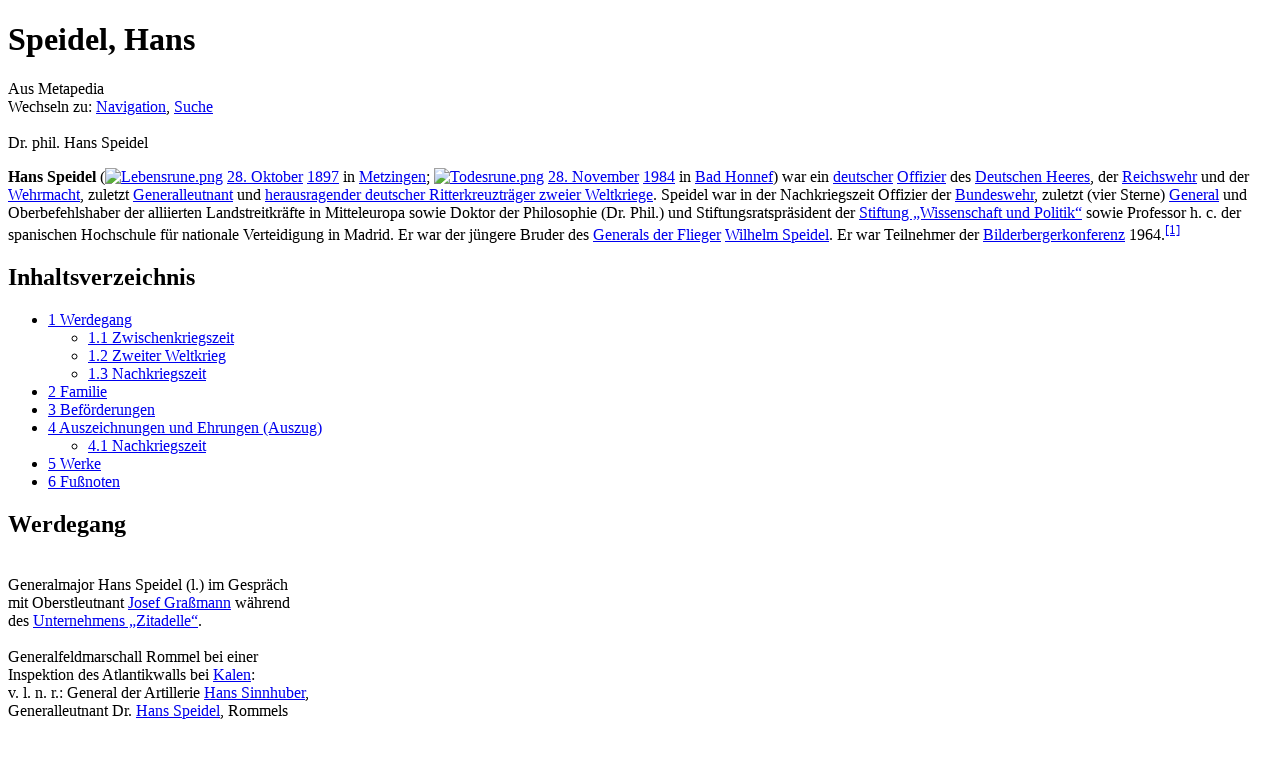

--- FILE ---
content_type: text/html; charset=UTF-8
request_url: https://de.metapedia.org/wiki/Speidel,_Hans
body_size: 14425
content:
<!DOCTYPE html>
<html class="client-nojs" lang="de" dir="ltr">
<head>
<meta charset="UTF-8"/>
<title>Speidel, Hans – Metapedia</title>
<script>document.documentElement.className = document.documentElement.className.replace( /(^|\s)client-nojs(\s|$)/, "$1client-js$2" );</script>
<script>(window.RLQ=window.RLQ||[]).push(function(){mw.config.set({"wgCanonicalNamespace":"","wgCanonicalSpecialPageName":false,"wgNamespaceNumber":0,"wgPageName":"Speidel,_Hans","wgTitle":"Speidel, Hans","wgCurRevisionId":1353595,"wgRevisionId":1353595,"wgArticleId":75973,"wgIsArticle":true,"wgIsRedirect":false,"wgAction":"view","wgUserName":null,"wgUserGroups":["*"],"wgCategories":["Geboren 1897","Gestorben 1984","Deutscher General","Deutscher Verräter","Attentat vom 20. Juli 1944","Leutnant (Württemberg)","Leutnant (Heer des Deutschen Kaiserreiches)","Hauptmann (Reichswehr)","Generalleutnant (Heer der Wehrmacht)","Person im Ersten Weltkrieg (Deutsches Reich)","Angehöriger der Bundeswehr","Träger des Eisernen Kreuzes I. Klasse (1914)","Träger des Deutschen Kreuzes in Gold","Träger des Ritterkreuzes des Eisernen Kreuzes","Träger des Großen Bundesverdienstkreuzes mit Stern und Schulterband","Träger der Württembergischen Militärverdienstmedaille","Träger des Bayerischen Verdienstordens","Militärperson (NATO)","Ritterkreuzträger der Bundeswehr","Kriegsgefangener","Bilderberger","Mitglied der Ehrenlegion (Kommandeur)","Generalstabsoffizier (Heer der Wehrmacht)"],"wgBreakFrames":false,"wgPageContentLanguage":"de","wgPageContentModel":"wikitext","wgSeparatorTransformTable":[",\t.",".\t,"],"wgDigitTransformTable":["",""],"wgDefaultDateFormat":"dmy","wgMonthNames":["","Januar","Februar","März","April","Mai","Juni","Juli","August","September","Oktober","November","Dezember"],"wgMonthNamesShort":["","Januar","Februar","März","April","Mai","Juni","Juli","August","September","Oktober","November","Dezember"],"wgRelevantPageName":"Speidel,_Hans","wgRelevantArticleId":75973,"wgRequestId":"f6cc591eab8b19b7b45f0f99","wgIsProbablyEditable":false,"wgRelevantPageIsProbablyEditable":false,"wgRestrictionEdit":[],"wgRestrictionMove":[],"wgPreferredVariant":"de","wgMFExpandAllSectionsUserOption":true,"wgMFEnableFontChanger":true,"wgMFDisplayWikibaseDescriptions":{"search":false,"nearby":false,"watchlist":false,"tagline":false}});mw.loader.state({"site.styles":"ready","noscript":"ready","user.styles":"ready","user":"ready","user.options":"loading","user.tokens":"loading","ext.cite.styles":"ready","mediawiki.legacy.shared":"ready","mediawiki.legacy.commonPrint":"ready","mediawiki.sectionAnchor":"ready","mediawiki.skinning.interface":"ready","skins.vector.styles":"ready"});mw.loader.implement("user.options@1wzrrbt",function($,jQuery,require,module){/*@nomin*/mw.user.options.set({"variant":"de"});
});mw.loader.implement("user.tokens@1uyx9qc",function($,jQuery,require,module){/*@nomin*/mw.user.tokens.set({"editToken":"+\\","patrolToken":"+\\","watchToken":"+\\","csrfToken":"+\\"});
});mw.loader.load(["ext.cite.a11y","site","mediawiki.page.startup","mediawiki.user","mediawiki.hidpi","mediawiki.page.ready","mediawiki.toc","mediawiki.searchSuggest","skins.vector.js"]);});</script>
<link rel="stylesheet" href="/m/load.php?debug=false&amp;lang=de&amp;modules=ext.cite.styles%7Cmediawiki.legacy.commonPrint%2Cshared%7Cmediawiki.sectionAnchor%7Cmediawiki.skinning.interface%7Cskins.vector.styles&amp;only=styles&amp;skin=vector"/>
<script async="" src="/m/load.php?debug=false&amp;lang=de&amp;modules=startup&amp;only=scripts&amp;skin=vector"></script>
<meta name="ResourceLoaderDynamicStyles" content=""/>
<link rel="stylesheet" href="/m/load.php?debug=false&amp;lang=de&amp;modules=site.styles&amp;only=styles&amp;skin=vector"/>
<meta name="generator" content="MediaWiki 1.31.1"/>
<link rel="shortcut icon" href="/favicon.ico"/>
<link rel="search" type="application/opensearchdescription+xml" href="/m/opensearch_desc.php" title="Metapedia (de)"/>
<link rel="EditURI" type="application/rsd+xml" href="http://de.metapedia.org/m/api.php?action=rsd"/>
<link rel="alternate" type="application/atom+xml" title="Atom-Feed für „Metapedia“" href="/m/index.php?title=Spezial:Letzte_%C3%84nderungen&amp;feed=atom"/>
<!--[if lt IE 9]><script src="/m/load.php?debug=false&amp;lang=de&amp;modules=html5shiv&amp;only=scripts&amp;skin=vector&amp;sync=1"></script><![endif]-->
</head>
<body class="mediawiki ltr sitedir-ltr capitalize-all-nouns mw-hide-empty-elt ns-0 ns-subject page-Speidel_Hans rootpage-Speidel_Hans skin-vector action-view">		<div id="mw-page-base" class="noprint"></div>
		<div id="mw-head-base" class="noprint"></div>
		<div id="content" class="mw-body" role="main">
			<a id="top"></a>
			<div class="mw-indicators mw-body-content">
</div>
<h1 id="firstHeading" class="firstHeading" lang="de">Speidel, Hans</h1>			<div id="bodyContent" class="mw-body-content">
				<div id="siteSub" class="noprint">Aus Metapedia</div>				<div id="contentSub"></div>
								<div id="jump-to-nav" class="mw-jump">
					Wechseln zu:					<a href="#mw-head">Navigation</a>, 					<a href="#p-search">Suche</a>
				</div>
				<div id="mw-content-text" lang="de" dir="ltr" class="mw-content-ltr"><div class="mw-parser-output"><div class="thumb tright"><div class="thumbinner" style="width:302px;"><a href="/wiki/Datei:Hans_Speidel.jpg" class="image"><img alt="" src="/m/images/1/19/Hans_Speidel.jpg" width="300" height="421" class="thumbimage" /></a>  <div class="thumbcaption"><div class="magnify"><a href="/wiki/Datei:Hans_Speidel.jpg" class="internal" title="vergrößern"></a></div>Dr. phil. Hans Speidel</div></div></div>
<p><b>Hans Speidel</b> (<a href="/wiki/Datei:Lebensrune.png" class="image"><img alt="Lebensrune.png" src="/m/images/9/9c/Lebensrune.png" width="9" height="11" /></a> <a href="/wiki/28._Oktober" title="28. Oktober">28. Oktober</a> <a href="/wiki/1897" title="1897">1897</a> in <a href="/m/index.php?title=Metzingen&amp;action=edit&amp;redlink=1" class="new" title="Metzingen (Seite nicht vorhanden)">Metzingen</a>; <a href="/wiki/Datei:Todesrune.png" class="image"><img alt="Todesrune.png" src="/m/images/a/a3/Todesrune.png" width="9" height="11" /></a> <a href="/wiki/28._November" title="28. November">28. November</a> <a href="/wiki/1984" title="1984">1984</a> in <a href="/wiki/Bad_Honnef" title="Bad Honnef">Bad Honnef</a>) war ein <a href="/wiki/Deutsche" title="Deutsche">deutscher</a> <a href="/wiki/Offizier" title="Offizier">Offizier</a> des
<a href="/wiki/Deutsches_Heer_(Deutsches_Kaiserreich)" title="Deutsches Heer (Deutsches Kaiserreich)">Deutschen Heeres</a>, der <a href="/wiki/Reichswehr" title="Reichswehr">Reichswehr</a> und der <a href="/wiki/Wehrmacht" class="mw-redirect" title="Wehrmacht">Wehrmacht</a>, zuletzt <a href="/wiki/Generalleutnant" class="mw-redirect" title="Generalleutnant">Generalleutnant</a> und <a href="/wiki/Herausragende_deutsche_Ritterkreuztr%C3%A4ger_zweier_Weltkriege" title="Herausragende deutsche Ritterkreuzträger zweier Weltkriege">herausragender deutscher Ritterkreuzträger zweier Weltkriege</a>. Speidel war in der Nachkriegszeit Offizier der <a href="/wiki/Deutsche_Bundeswehr" title="Deutsche Bundeswehr">Bundeswehr</a>, zuletzt (vier Sterne) <a href="/wiki/General" title="General">General</a> und Oberbefehlshaber der alliierten Landstreitkräfte in Mitteleuropa sowie Doktor der Philosophie (Dr.&#160;Phil.) und Stiftungsratspräsident der <a href="/wiki/Stiftung_%E2%80%9EWissenschaft_und_Politik%E2%80%9C" title="Stiftung „Wissenschaft und Politik“">Stiftung „Wissenschaft und Politik“</a> sowie Professor h.&#160;c. der spanischen Hochschule für nationale Verteidigung in Madrid. Er war der jüngere Bruder des <a href="/wiki/General_der_Flieger" title="General der Flieger">Generals der Flieger</a> <a href="/wiki/Wilhelm_Speidel" class="mw-redirect" title="Wilhelm Speidel">Wilhelm Speidel</a>. Er war Teilnehmer der <a href="/wiki/Bilderberger" class="mw-redirect" title="Bilderberger">Bilderbergerkonferenz</a> 1964.<sup id="cite_ref-1" class="reference"><a href="#cite_note-1">&#91;1&#93;</a></sup>
</p>
<div id="toc" class="toc"><div class="toctitle" lang="de" dir="ltr"><h2>Inhaltsverzeichnis</h2></div>
<ul>
<li class="toclevel-1 tocsection-1"><a href="#Werdegang"><span class="tocnumber">1</span> <span class="toctext">Werdegang</span></a>
<ul>
<li class="toclevel-2 tocsection-2"><a href="#Zwischenkriegszeit"><span class="tocnumber">1.1</span> <span class="toctext">Zwischenkriegszeit</span></a></li>
<li class="toclevel-2 tocsection-3"><a href="#Zweiter_Weltkrieg"><span class="tocnumber">1.2</span> <span class="toctext">Zweiter Weltkrieg</span></a></li>
<li class="toclevel-2 tocsection-4"><a href="#Nachkriegszeit"><span class="tocnumber">1.3</span> <span class="toctext">Nachkriegszeit</span></a></li>
</ul>
</li>
<li class="toclevel-1 tocsection-5"><a href="#Familie"><span class="tocnumber">2</span> <span class="toctext">Familie</span></a></li>
<li class="toclevel-1 tocsection-6"><a href="#Bef.C3.B6rderungen"><span class="tocnumber">3</span> <span class="toctext">Beförderungen</span></a></li>
<li class="toclevel-1 tocsection-7"><a href="#Auszeichnungen_und_Ehrungen_.28Auszug.29"><span class="tocnumber">4</span> <span class="toctext">Auszeichnungen und Ehrungen (Auszug)</span></a>
<ul>
<li class="toclevel-2 tocsection-8"><a href="#Nachkriegszeit_2"><span class="tocnumber">4.1</span> <span class="toctext">Nachkriegszeit</span></a></li>
</ul>
</li>
<li class="toclevel-1 tocsection-9"><a href="#Werke"><span class="tocnumber">5</span> <span class="toctext">Werke</span></a></li>
<li class="toclevel-1"><a href="#Fu.C3.9Fnoten"><span class="tocnumber">6</span> <span class="toctext">Fußnoten</span></a></li>
</ul>
</div>

<h2><span class="mw-headline" id="Werdegang">Werdegang</span></h2>
<div class="thumb tright"><div class="thumbinner" style="width:302px;"><a href="/wiki/Datei:Generalmajor_Hans_Speidel_(l.)_im_Gespr%C3%A4ch_mit_Oberstleutnant_Josef_Gra%C3%9Fmann_w%C3%A4hrend_des_Unternehmens_Zitadelle.jpg" class="image"><img alt="" src="/m/images/3/3b/Generalmajor_Hans_Speidel_%28l.%29_im_Gespr%C3%A4ch_mit_Oberstleutnant_Josef_Gra%C3%9Fmann_w%C3%A4hrend_des_Unternehmens_Zitadelle.jpg" width="300" height="193" class="thumbimage" /></a>  <div class="thumbcaption"><div class="magnify"><a href="/wiki/Datei:Generalmajor_Hans_Speidel_(l.)_im_Gespr%C3%A4ch_mit_Oberstleutnant_Josef_Gra%C3%9Fmann_w%C3%A4hrend_des_Unternehmens_Zitadelle.jpg" class="internal" title="vergrößern"></a></div>Generalmajor Hans Speidel (l.) im Gespräch mit Oberstleutnant <a href="/wiki/Josef_Gra%C3%9Fmann" class="mw-redirect" title="Josef Graßmann">Josef Graßmann</a> während des <a href="/wiki/Unternehmen_%E2%80%9EZitadelle%E2%80%9C" title="Unternehmen „Zitadelle“">Unternehmens „Zitadelle“</a>.</div></div></div>
<div class="thumb tright"><div class="thumbinner" style="width:302px;"><a href="/wiki/Datei:Generalfeldmarschall_Rommel_bei_einer_Inspektion_des_Atlantikwalls_bei_Kalen_-_v._l._General_der_Artillerie_Hans_Sinnhuber,_Generalleutnant_Hans_Speidel,_Hauptmann_Lang,_Generalfeldmarschall_Erwin_Rommel_mit_Karte.jpg" class="image"><img alt="" src="/m/images/c/c2/Generalfeldmarschall_Rommel_bei_einer_Inspektion_des_Atlantikwalls_bei_Kalen_-_v._l._General_der_Artillerie_Hans_Sinnhuber%2C_Generalleutnant_Hans_Speidel%2C_Hauptmann_Lang%2C_Generalfeldmarschall_Erwin_Rommel_mit_Karte.jpg" width="300" height="190" class="thumbimage" /></a>  <div class="thumbcaption"><div class="magnify"><a href="/wiki/Datei:Generalfeldmarschall_Rommel_bei_einer_Inspektion_des_Atlantikwalls_bei_Kalen_-_v._l._General_der_Artillerie_Hans_Sinnhuber,_Generalleutnant_Hans_Speidel,_Hauptmann_Lang,_Generalfeldmarschall_Erwin_Rommel_mit_Karte.jpg" class="internal" title="vergrößern"></a></div>Generalfeldmarschall Rommel bei einer Inspektion des Atlantikwalls bei <a href="/wiki/Kalen" title="Kalen">Kalen</a>: v.&#160;l.&#160;n.&#160;r.: General der Artillerie <a href="/m/index.php?title=Hans_Sinnhuber&amp;action=edit&amp;redlink=1" class="new" title="Hans Sinnhuber (Seite nicht vorhanden)">Hans Sinnhuber</a>, Generalleutnant Dr. <a href="/wiki/Hans_Speidel" class="mw-redirect" title="Hans Speidel">Hans Speidel</a>, Rommels <a href="/wiki/Adjutant" title="Adjutant">Adjutant</a> Hauptmann <a href="/m/index.php?title=Hellmuth_Lang&amp;action=edit&amp;redlink=1" class="new" title="Hellmuth Lang (Seite nicht vorhanden)">Hellmuth Lang</a>, Generalfeldmarschall <a href="/wiki/Erwin_Rommel" class="mw-redirect" title="Erwin Rommel">Erwin Rommel</a> mit Karte</div></div></div>
<p>Im <a href="/wiki/Erster_Weltkrieg" title="Erster Weltkrieg">Ersten Weltkrieg</a> diente Speidel als <a href="/wiki/Leutnant" title="Leutnant">Leutnant</a>, u.&#160;a. als Zug- und <a href="/wiki/Kompanief%C3%BChrer" title="Kompanieführer">Kompanieführer</a>.
</p>
<ul><li>30.11.1914 nach <a href="/wiki/Notabitur" class="mw-redirect" title="Notabitur">Notabitur</a> als Fahnenjunker in das Grenadier-Regiment „König Karl“ (5. Württembergisches) Nr. 123 in Ulm eingetreten</li>
<li>9. August 1916 <a href="/wiki/Adjutant" title="Adjutant">Adjutant</a> des II. Bataillons des Grenadier-Regiments 123</li>
<li>18.12.1918 Regimentsadjutant des Grenadier-Regiments 123, Ulm</li>
<li>Spätsommer 1919 als <a href="/wiki/Ordonnanzoffizier" title="Ordonnanzoffizier">Ordonnanzoffizier</a> zum Reichswehr-Infanterieführer 13 (Stuttgart) versetzt</li></ul>
<h3><span class="mw-headline" id="Zwischenkriegszeit">Zwischenkriegszeit</span></h3>
<p>Er blieb nach Kriegsende Berufssoldat und wurde als Kompanie- und Ordonnanzoffizier beim 13. (Württ.) Infanterie-Regiment in Ludwigsburg eingesetzt. 
</p>
<ul><li>1.10.1920 Beginn der Führergehilfenausbildung beim Wehrkreis V, Stuttgart, zugeteilt dem Reichswehr-Infanterie-Regiment 26</li>
<li>1.10.1921 in das Reiter- Regiment 18 versetzt und kommandiert zum Studium der Volkswirtschaft und Geschichte an den Universitäten in Stuttgart und Tübingen</li>
<li>1.10.1922 Truppendienst im Infanterie-Regiment 14</li>
<li>10.1.1923 in den Stab des Infanterie-Regiments 13, Ludwigsburg. versetzt</li>
<li>1.10.1924 in den Stab des II. Bataillons des Infanterie-Regiments 13 versetzt
<ul><li>in der 7. Kompanie des Infanterie-Regiments 13, Ludwigsburg</li>
<li>Führer des vierspännigen Begleitzuges der 8. (MG-)Kompanie des Infanterie-Regiments 13</li></ul></li></ul>
<p>Er studierte 1923/24 mit Unterstützung seiner Vorgesetzten in Berlin, Tübingen und Stuttgart <a href="/wiki/Geschichte" title="Geschichte">Geschichte</a> und <a href="/wiki/Volkswirtschaft" title="Volkswirtschaft">Volkswirtschaft</a> und <a href="/wiki/Promotion_(Doktor)" title="Promotion (Doktor)">promovierte</a> in Tübingen am 14. Februar 1925 mit der Arbeit „1813–1924: Eine militärpolitische Untersuchung“ zum Dr. phil. magna cum laude.
</p><p>Am 1. April 1925 wurde er zum <a href="/wiki/Oberleutnant" title="Oberleutnant">Oberleutnant</a> befördert. Speidel, der sich auch mit militärwissenschaftlichen Arbeiten, unter anderem der Monographie <i>Au fil de l’épee</i> von <a href="/wiki/Charles_de_Gaulle" class="mw-redirect" title="Charles de Gaulle">Charles de Gaulle</a> beschäftigte, absolvierte anschließend eine <a href="/wiki/F%C3%BChrergehilfenausbildung" class="mw-redirect" title="Führergehilfenausbildung">Führergehilfenausbildung</a> (Ersatz für die noch verbotene <a href="/wiki/Kriegsakademie" title="Kriegsakademie">Kriegsakademie</a>) und wurde nach deren Abschluß 1930 in die <a href="/wiki/Abteilung_Fremde_Heere" class="mw-redirect" title="Abteilung Fremde Heere">Abteilung Fremde Heere</a> (T 3) des Truppenamtes versetzt. Am 1. Februar 1932 wurde er zum Hauptmann befördert.
</p><p>Am 1. Oktober 1933 wurde Speidel als Gehilfe des deutschen Militärattachés nach Paris versetzt. Es folgten Verwendungen als Kompaniechef und Bataillonskommandeur in Ulm, ehe er Ende 1936 zum Leiter der Abteilung Fremde Heere West ernannt wurde. Er wurde 1937 <a href="/wiki/Erster_Generalstabsoffizier" title="Erster Generalstabsoffizier">Erster Generalstabsoffizier</a> (Ia) der 33. Infanterie-Division in Mannheim.
</p>
<h3><span class="mw-headline" id="Zweiter_Weltkrieg">Zweiter Weltkrieg</span></h3>
<div class="thumb tright"><div class="thumbinner" style="width:302px;"><a href="/wiki/Datei:Die_Offiziere_Adolf_Heusinger_(links)_und_Hans_Speidel_(Mitte)_erhalten_ihre_Ernennungsurkunden_bei_ihrer_Berufung_in_die_Bundeswehr_am_12._November_1955_durch_Theodor_Blank.jpg" class="image"><img alt="" src="/m/images/e/ea/Die_Offiziere_Adolf_Heusinger_%28links%29_und_Hans_Speidel_%28Mitte%29_erhalten_ihre_Ernennungsurkunden_bei_ihrer_Berufung_in_die_Bundeswehr_am_12._November_1955_durch_Theodor_Blank.jpg" width="300" height="190" class="thumbimage" /></a>  <div class="thumbcaption"><div class="magnify"><a href="/wiki/Datei:Die_Offiziere_Adolf_Heusinger_(links)_und_Hans_Speidel_(Mitte)_erhalten_ihre_Ernennungsurkunden_bei_ihrer_Berufung_in_die_Bundeswehr_am_12._November_1955_durch_Theodor_Blank.jpg" class="internal" title="vergrößern"></a></div>Die Offiziere <a href="/wiki/Adolf_Heusinger" class="mw-redirect" title="Adolf Heusinger">Adolf Heusinger</a> (links) und Hans Speidel (Mitte) erhalten ihre Ernennungsurkunden bei ihrer Berufung in die <a href="/wiki/Deutsche_Bundeswehr" title="Deutsche Bundeswehr">Bundeswehr</a> am 12. November 1955 durch <a href="/wiki/Theodor_Blank" class="mw-redirect" title="Theodor Blank">Theodor Blank</a></div></div></div>
<div class="thumb tright"><div class="thumbinner" style="width:302px;"><a href="/wiki/Datei:Speidel,_Hans_(Bundeswehr).jpg" class="image"><img alt="" src="/m/images/3/3c/Speidel%2C_Hans_%28Bundeswehr%29.jpg" width="300" height="437" class="thumbimage" /></a>  <div class="thumbcaption"><div class="magnify"><a href="/wiki/Datei:Speidel,_Hans_(Bundeswehr).jpg" class="internal" title="vergrößern"></a></div>Bundeswehrgeneral Speidel</div></div></div>
<p>Während des <a href="/wiki/Zweiter_Weltkrieg" title="Zweiter Weltkrieg">Zweiten Weltkrieges</a> war er am <a href="/wiki/20._Juli_1944" class="mw-redirect" title="20. Juli 1944">Attentat auf den Führer und Reichskanzler Adolf Hitler</a> beteiligt und war laut <a href="/wiki/David_Irving" class="mw-redirect" title="David Irving">David Irving</a> als leitender Mitarbeiter der deutschen <a href="/wiki/Wehrmacht" class="mw-redirect" title="Wehrmacht">Wehrmacht</a> in <a href="/wiki/Verr%C3%A4terisch" class="mw-redirect" title="Verräterisch">verräterischer</a> Weise für die erfolgreiche Landung der <a href="/wiki/Alliierte" title="Alliierte">alliierten</a> <a href="/wiki/Invasion_in_der_Normandie" class="mw-redirect" title="Invasion in der Normandie">Invasion in der Normandie</a> mitverantwortlich. Speidel soll zugegeben haben, die beiden besten Panzer-Divisionen, die 2. und die 116., die gegen die Invasoren eingesetzt werden sollten, zurückgehalten zu haben, um beim Putsch über sie verfügen zu können. Nach dem Attentat wurde Speidel als Verräter verhaftet und überlebte den Krieg in seiner Gefängniszelle.
</p>
<ul><li>1.9.1944 in die Führerreserve versetzt</li>
<li>9.1944 letztes Treffen mit Rommel in dessen Heim in Herrlingen</li>
<li>7.9.1944 in der Frühe in Freudenstadt verhaftet</li>
<li>8.9.1944 in Berlin von der Militärarrestanstalt in der Lehrter Straße in die Prinz-Albrecht Straße 8 gebracht, wo er bis zum 11. Oktober 1944 durch RSHA-Chef <a href="/wiki/Ernst_Kaltenbrunner" class="mw-redirect" title="Ernst Kaltenbrunner">Ernst Kaltenbrunner</a> und Gestapo-Chef <a href="/wiki/Heinrich_M%C3%BCller" title="Heinrich Müller">Heinrich Müller</a> verhört wurde</li>
<li>4.10.1944 Sitzung des Ehrenhofs des Heeres, keine Ausstoßung aus dem Heer
<ul><li>Ankläger Kaltenbrunner. Die Generäle <a href="/wiki/Heinz_Guderian" class="mw-redirect" title="Heinz Guderian">Heinz Guderian</a>, Kriebel und Kirchheim verteidigten ihn so geschickt, daß er weder aus dem Heer ausgestoßen noch vor den <a href="/wiki/Volksgerichtshof" title="Volksgerichtshof">Volksgerichtshof</a> gestellt wurde. Auch SS-Oberst-Gruppenführer <a href="/wiki/Sepp_Dietrich" class="mw-redirect" title="Sepp Dietrich">Sepp Dietrich</a> setzte sich mit Erfolg für den schwer Gefährdeten ein. Keitel und General Specht hielten dagegen. Guderian hatte ausgeführt, Speidel habe pflichtgemäß gehandelt, als er Rommel von dem Gespräch mit Hofacker unterrichtete</li></ul></li>
<li>19.12.1944 Haftentlassung nach Fürsprachen durch Sepp Dietrich, <a href="/wiki/Albert_Speer" class="mw-redirect" title="Albert Speer">Albert Speer</a> und <a href="/wiki/Gottlob_Berger" class="mw-redirect" title="Gottlob Berger">Gottlob Berger</a>, den Chef SS-HA</li>
<li>Januar 1945 erneut von der Gestapo verhaftet und bis Kriegsende an verschiedenen weiteren Orten in Haft
<ul><li>in der Festung Küstrin, Wittenberg, erneut Prinz-Albrechtstraße Berlin (erlebt dort den schweren <a href="/wiki/Bombenterror" class="mw-redirect" title="Bombenterror">Bombenterror</a> am 3. Februar 1945), Polizeigefängnisse in Potsdam, Oberstenfeld, Gönningen/Württ. und Schloß Hersberg bei Immenstadt.</li></ul></li>
<li>29. April 1945 <i>Befreiung</i> durch die 1. französische Armee, gleichzeitig in <a href="/wiki/Kriegsgefangenschaft" class="mw-redirect" title="Kriegsgefangenschaft">Kriegsgefangenschaft</a> geraten</li>
<li>Juli 1945 Entlassung zur Familie in Freudenstadt</li></ul>
<h3><span class="mw-headline" id="Nachkriegszeit">Nachkriegszeit</span></h3>
<div class="thumb tright"><div class="thumbinner" style="width:302px;"><a href="/wiki/Datei:Hans_Speidel_und_Ernst_J%C3%BCnger_in_der_Nachkriegszeit.jpg" class="image"><img alt="" src="/m/images/e/ed/Hans_Speidel_und_Ernst_J%C3%BCnger_in_der_Nachkriegszeit.jpg" width="300" height="323" class="thumbimage" /></a>  <div class="thumbcaption"><div class="magnify"><a href="/wiki/Datei:Hans_Speidel_und_Ernst_J%C3%BCnger_in_der_Nachkriegszeit.jpg" class="internal" title="vergrößern"></a></div>Hans Speidel und <a href="/wiki/Ernst_J%C3%BCnger" class="mw-redirect" title="Ernst Jünger">Ernst Jünger</a> in der Nachkriegszeit</div></div></div>
<p>In der <a href="/wiki/Nachkriegszeit" title="Nachkriegszeit">Nachkriegszeit</a> ab <a href="/wiki/1945" title="1945">1945</a> begann Speidel eine erfolgreiche Karriere im Dienste der <a href="/wiki/Alliierte" title="Alliierte">alliierten</a> Siegermächte, u.&#160;a. bei der <a href="/wiki/Organisation_%E2%80%9EGehlen%E2%80%9C" title="Organisation „Gehlen“">Organisation „Gehlen“</a>. So wurde er <a href="/wiki/1950" title="1950">1950</a> <a href="/wiki/Milit%C3%A4risch" class="mw-redirect" title="Militärisch">militärischer</a> Berater des Bundeskanzlers <a href="/wiki/Konrad_Adenauer" class="mw-redirect" title="Konrad Adenauer">Adenauer</a> und ab Januar 1951 Sachverständiger des <a href="/wiki/Amt_%E2%80%9EBlank%E2%80%9C" title="Amt „Blank“">Amtes „Blank“</a>. Er wurde <a href="/wiki/1955" title="1955">1955</a> zusammen mit <a href="/wiki/Adolf_Heusinger" class="mw-redirect" title="Adolf Heusinger">Adolf Heusinger</a> zum <a href="/wiki/Generalleutnant" class="mw-redirect" title="Generalleutnant">Generalleutnant</a> der <a href="/wiki/Deutsche_Bundeswehr" title="Deutsche Bundeswehr">Bundeswehr</a> berufen. Von <a href="/wiki/1957" title="1957">1957</a> bis <a href="/wiki/1963" title="1963">1963</a> war Speidel <a href="/m/index.php?title=Oberbefehlshaber&amp;action=edit&amp;redlink=1" class="new" title="Oberbefehlshaber (Seite nicht vorhanden)">Oberbefehlshaber</a> der alliierten Landstreitkräfte in <a href="/wiki/Europa" title="Europa">Mitteleuropa</a> bei der <a href="/wiki/NATO" title="NATO">NATO</a>. Er bezichtigte gerne andere, wie z.&#160;B. <a href="/wiki/Rolf_Friedemann_Pauls" class="mw-redirect" title="Rolf Friedemann Pauls">Rolf Friedemann Pauls</a>, ebenfalls am Putschversuch 1944 beteiligt gewesen zu sein. Diese verwahrten sich gegen die haltlosen Anschuldigungen.
</p>
<ul><li>1949 Lehrauftrag an der Universität Tübingen
<ul><li>1949 erschien als Forschungsauftrag der Landesregierung sein Buch „Invasion 1944. Ein Beitrag zu Rommels und des Reiches Schicksal“, das lange das Rommelbild bestimmte. Er schuf hierin einen Mythos (auch des Widerstands), vielleicht, um am Glanz dieses Nationalhelden karrierefördernd ein wenig zu partizipieren, vielleicht aber auch, um sein schlechtes Gewissen zu beruhigen, erscheint es doch nicht ganz ausgeschlossen, dass er den Feldmarschall hineingerissen hat, um den eigenen Kopf zu retten, wenngleich er das stets bestritten hat. Genaue Aussagen sind nicht möglich. Speidel gehörte jedenfalls nicht zum aktiven Kreis der Verschwörer, er war auch nicht in die Attentatspläne eingeweiht, andererseits ist er nicht ohne eigenes Zutun lange Zeit in diesem Komplex überbewertet, wenn nicht gar hochstilisiert worden.</li>
<li>Tätigkeit für die „Historical-Division“</li></ul></li>
<li>Oktober 1950 Vorsitzender des militärpolitischen Ausschusses bei der Konferenz von Himmerod (im Eifelkloster Himmerod zur Frage eines künftigen deutschen Wehrbeitrags; Denkschrift)</li>
<li>9.1.1951 Eintritt in das <a href="/wiki/Amt_%E2%80%9EBlank%E2%80%9C" title="Amt „Blank“">Amt „Blank“</a>
<ul><li>bei den Verhandlungen über die Europäische Verteidigungsgemeinschaft (EVG) mit den alliierten Hochkommissaren auf dem Petersberg zusammen mit Heusinger Berater des zukünftigen Verteidigungsministers <a href="/wiki/Theodor_Blank" class="mw-redirect" title="Theodor Blank">Theodor Blank</a></li></ul></li>
<li>1951 Verlangt gemeinsam mit <a href="/wiki/Adolf_Heusinger" class="mw-redirect" title="Adolf Heusinger">Adolf Heusinger</a> von General <a href="/wiki/Dwight_D._Eisenhower" class="mw-redirect" title="Dwight D. Eisenhower">Dwight D. Eisenhower</a> eine Ehrenerklärung für die deutschen Soldaten ab und machte seinen Einfluß geltend, um sich erfolgreich für die Freilassung vieler Generäle aus westalliierter Haft einsetzen zu können</li>
<li>1.10.1951 deutscher militärischer Chefdelegierter bei den EVG-Verhandlungen in Paris
<ul><li>Obwohl die EVG am französischen Widerstand scheitert, verhandelt er weiter:</li></ul></li>
<li>23.10.1954 nach den „Pariser Verträgen“ wird die Bundesrepublik vollwertiges Mitglied der <a href="/wiki/NATO" title="NATO">NATO</a> mit eigenen Streitkräften</li>
<li>5. Mai 1955 Inkrafttreten der „Pariser Verträge“</li>
<li>12.11.1955 am 200. Geburtstag <a href="/wiki/Gerhard_von_Scharnhorst" class="mw-redirect" title="Gerhard von Scharnhorst">Gerhard von Scharnhorsts</a> überreicht Verteidigungsminister Blank ihm und Heusinger die Ernennungsurkunden zum Drei-Sterne-General der Bundeswehr (Generalleutnant)</li>
<li>22.11.1955 bis 27.02.1957 Chef der Abteilung IV (Streitkräfte) im <a href="/wiki/Bundesministerium_der_Verteidigung" title="Bundesministerium der Verteidigung">Bundesministerium der Verteidigung</a> (BMVtdg.)</li>
<li>1.10.1956 z. b. V. des Bundesministers der Verteidigung</li>
<li>April 1957 bis 30.9.1963 Oberbefehlshaber der Verbündeten Landstreitkräfte in Europa-Mitte, COMLANDCENT, Fontainebleau</li>
<li>1.10.1963 - 31.3.1964 „Sonderbeauftragter für Fragen der atlantischen Verteidigung“ der Bundesregierung
<ul><li>Präsident der <a href="/wiki/Stiftung_%E2%80%9EWissenschaft_und_Politik%E2%80%9C" title="Stiftung „Wissenschaft und Politik“">Stiftung „Wissenschaft und Politik“</a></li></ul></li>
<li>31.3.1964 Verabschiedung in den Ruhestand</li>
<li>1971 Professor h.&#160;c. der spanischen Hochschule für nationale Verteidigung in Madrid</li></ul>
<p>Sein angenommener, wenn nicht bewiesener <a href="/wiki/Verrat" title="Verrat">Verrat</a> an Volk und Vaterland wurde in der <a href="/wiki/Bundesrepublik_Deutschland" title="Bundesrepublik Deutschland">BRD</a> mit dem <a href="/wiki/Bundesverdienstkreuz" class="mw-redirect" title="Bundesverdienstkreuz">Bundesverdienstkreuz</a> belohnt.<sup id="cite_ref-2" class="reference"><a href="#cite_note-2">&#91;2&#93;</a></sup>
</p>
<h2><span class="mw-headline" id="Familie">Familie</span></h2>
<p>Speidels Sohn <a href="/m/index.php?title=Hans_Helmut_Speidel&amp;action=edit&amp;redlink=1" class="new" title="Hans Helmut Speidel (Seite nicht vorhanden)">Hans Helmut Speidel</a> trat als Brigadegeneral der Bundeswehr in die unrühmlichen Fußstapfen des Vaters. Als Eichenlaubträger <a href="/wiki/Bruno_Kahl" class="mw-redirect" title="Bruno Kahl">Bruno Kahl</a> im Sommer 1996 u.&#160;a. mit <a href="/wiki/Heinz_G%C3%BCnther_Guderian" class="mw-redirect" title="Heinz Günther Guderian">General Guderian</a> Berlin besuchte und sich in der Tegeler Kaserne als Gast eines Jugendlager verweilte, weigerte sich Speidel, ein Grußwort an die Jugendlichen zu richten.
</p>
<h2><span id="Beförderungen"></span><span class="mw-headline" id="Bef.C3.B6rderungen">Beförderungen</span></h2>
<ul><li>Kriegsfreiwilliger als <a href="/wiki/Fahnenjunker" title="Fahnenjunker">Fahnenjunker</a>: 1914</li>
<li>Fahnenjunker-Gefreiter: 1914</li>
<li>Fahnenjunker-Unteroffizier: April 1915</li>
<li><a href="/wiki/Leutnant" title="Leutnant">Leutnant</a>: November 1915</li>
<li><a href="/wiki/Oberleutnant" title="Oberleutnant">Oberleutnant</a>: 1. April 1925</li>
<li><a href="/wiki/Hauptmann_(Offizier)" title="Hauptmann (Offizier)">Hauptmann</a>: 1. Februar 1932</li>
<li><a href="/wiki/Major" title="Major">Major</a> i.&#160;G.: 1936</li>
<li><a href="/wiki/Oberstleutnant" title="Oberstleutnant">Oberstleutnant</a> i.&#160;G.: 1. Januar 1939</li>
<li><a href="/wiki/Oberst" title="Oberst">Oberst</a> i.&#160;G.: 1. Februar 1941</li>
<li><a href="/wiki/Generalmajor" class="mw-redirect" title="Generalmajor">Generalmajor</a>: 1. Januar 1943</li>
<li><a href="/wiki/Generalleutnant" class="mw-redirect" title="Generalleutnant">Generalleutnant</a>: 1. Januar 1944</li>
<li>Generalleutnant (Bundeswehr): 22. November 1955</li>
<li>General (Bundeswehr): 14. Juni 1957</li></ul>
<h2><span id="Auszeichnungen_und_Ehrungen_(Auszug)"></span><span class="mw-headline" id="Auszeichnungen_und_Ehrungen_.28Auszug.29">Auszeichnungen und Ehrungen (Auszug)</span></h2>
<div class="thumb tright"><div class="thumbinner" style="width:302px;"><a href="/wiki/Datei:Hans_Speidels_Feldspange_(Bundeswehr).jpg" class="image"><img alt="" src="/m/images/3/31/Hans_Speidels_Feldspange_%28Bundeswehr%29.jpg" width="300" height="200" class="thumbimage" /></a>  <div class="thumbcaption"><div class="magnify"><a href="/wiki/Datei:Hans_Speidels_Feldspange_(Bundeswehr).jpg" class="internal" title="vergrößern"></a></div>Hans Speidels <a href="/wiki/Feldspange" class="mw-redirect" title="Feldspange">Feldspange</a></div></div></div>
<ul><li><a href="/wiki/Eisernes_Kreuz" title="Eisernes Kreuz">Eisernes Kreuz</a> (1914) II. und I. Klasse
<ul><li>II. Klasse 1915</li>
<li>I. Klasse 1917</li></ul></li>
<li><a href="/m/index.php?title=Milit%C3%A4rverdienstmedaille_(W%C3%BCrttemberg)&amp;action=edit&amp;redlink=1" class="new" title="Militärverdienstmedaille (Württemberg) (Seite nicht vorhanden)">Königlich Württembergische Militär-Verdienstmedaille</a> in Silber und Gold
<ul><li>Silber 1915</li>
<li>Gold am am 20. Februar 1917<sup id="cite_ref-3" class="reference"><a href="#cite_note-3">&#91;3&#93;</a></sup></li></ul></li>
<li><a href="/wiki/Ehrenkreuz_f%C3%BCr_Frontk%C3%A4mpfer" class="mw-redirect" title="Ehrenkreuz für Frontkämpfer">Ehrenkreuz für Frontkämpfer</a></li>
<li><a href="/wiki/Ungarische_Weltkriegs-Erinnerungsmedaille" class="mw-redirect" title="Ungarische Weltkriegs-Erinnerungsmedaille">Ungarische Weltkriegs-Erinnerungsmedaille</a> mit Schwertern</li>
<li><a href="/wiki/Wehrmacht-Dienstauszeichnung" title="Wehrmacht-Dienstauszeichnung">Wehrmacht-Dienstauszeichnung</a>, IV. bis I. Klasse</li>
<li><a href="/wiki/Deutsches_Schutzwall-Ehrenzeichen" title="Deutsches Schutzwall-Ehrenzeichen">Deutsches Schutzwall-Ehrenzeichen</a></li>
<li><a href="/wiki/Eisernes_Kreuz#Wiederholungsspange" title="Eisernes Kreuz">Wiederholungsspange (1939) zum Eisernen Kreuz II. und I. Klasse (1914)</a></li>
<li><a href="/wiki/Deutsches_Kreuz_in_Gold" class="mw-redirect" title="Deutsches Kreuz in Gold">Deutsches Kreuz in Gold</a> am 8. Oktober 1942<sup id="cite_ref-RKT_4-0" class="reference"><a href="#cite_note-RKT-4">&#91;4&#93;</a></sup> als <i><a href="/wiki/Oberst" title="Oberst">Oberst</a> im Generalstab</i> des V. Armeekorps</li>
<li><a href="/wiki/Ritterkreuz_des_Eisernen_Kreuzes" title="Ritterkreuz des Eisernen Kreuzes">Ritterkreuz des Eisernen Kreuzes</a> am 1. April 1944<sup id="cite_ref-RKT_4-1" class="reference"><a href="#cite_note-RKT-4">&#91;4&#93;</a></sup> als <i><a href="/wiki/Generalleutnant" class="mw-redirect" title="Generalleutnant">Generalleutnant</a></i> und Chef des Generalstabes der <a href="/m/index.php?title=8._Armee_(Wehrmacht)&amp;action=edit&amp;redlink=1" class="new" title="8. Armee (Wehrmacht) (Seite nicht vorhanden)">8. Armee</a> (1. April 1944: Überreichung des Ritterkreuzes durch <a href="/wiki/Adolf_Hitler" class="mw-redirect" title="Adolf Hitler">Adolf Hitler</a> auf dem <a href="/wiki/Berghof" title="Berghof">Berghof</a>)</li></ul>
<h3><span class="mw-headline" id="Nachkriegszeit_2">Nachkriegszeit</span></h3>
<ul><li><a href="/m/index.php?title=Milit%C3%A4rmedaille_(Frankreich)&amp;action=edit&amp;redlink=1" class="new" title="Militärmedaille (Frankreich) (Seite nicht vorhanden)">Militärmedaille (Frankreich)</a></li>
<li>Kommandeur der <a href="/wiki/Ehrenlegion" title="Ehrenlegion">Ehrenlegion</a>, 1961</li>
<li>Kommandeurskreuz der Verdienstmedaille (VSA) am 10. August 1961 (durch General Bruce C. Clarke, Oberbefehlshaber der VS-Streitkräfte in Deutschland überreicht)</li>
<li><a href="/wiki/Verdienstorden_der_Bundesrepublik_Deutschland#Heutige_Aufteilung" title="Verdienstorden der Bundesrepublik Deutschland">Großes Verdienstkreuz mit Stern und Schulterband des Verdienstordens der Bundesrepublik Deutschland am Bande</a></li>
<li><a href="/m/index.php?title=Bayerischer_Verdienstorden&amp;action=edit&amp;redlink=1" class="new" title="Bayerischer Verdienstorden (Seite nicht vorhanden)">Bayerischer Verdienstorden</a>, 1974</li>
<li><a href="/m/index.php?title=Ehrenb%C3%BCrger&amp;action=edit&amp;redlink=1" class="new" title="Ehrenbürger (Seite nicht vorhanden)">Ehrenbürger</a> von <a href="/m/index.php?title=Metzingen&amp;action=edit&amp;redlink=1" class="new" title="Metzingen (Seite nicht vorhanden)">Metzingen</a></li>
<li>Nach Speidel ist die General-Dr. Speidel-Kaserne der Bundeswehr in Bruchsal</li></ul>
<h2><span class="mw-headline" id="Werke">Werke</span></h2>
<ul><li><i>1813 bis 1924 – eine militärpolitische Untersuchung.</i> Dissertation. Universität Tübingen 1925.</li>
<li><i>Invasion 1944. Ein Beitrag zu Rommels und des Reiches Schicksal.</i>  Wunderlich, Tübingen 1949.</li>
<li><i>Zeitbetrachtungen: ausgewählte Reden.</i> Mainz 1969.</li>
<li><i>Aus unserer Zeit.</i> Memoiren. 1977, auch Ullstein Verlag (1982), ISBN 978-3550073571</li></ul>
<h2 style="clear:left;border-bottom:0px"><span id="Fußnoten"></span><span class="mw-headline" id="Fu.C3.9Fnoten">Fußnoten</span></h2>
<div class="fussnote" style="max-height:400px; margin:-5px 0px -1px 0px; padding:10px 5px 0px 0px;border-bottom:1px solid #AAAAAA; border-top:1px solid #AAAAAA; font-size:100%; overflow-y:auto;overflow-x:hidden; text-align:left; background:#FFFFFF"><div class="mw-references-wrap"><ol class="references">
<li id="cite_note-1"><span class="mw-cite-backlink"><a href="#cite_ref-1">↑</a></span> <span class="reference-text"><a rel="nofollow" class="external text" href="https://dieunbestechlichen.com/2018/03/bilderberger-alle-namen-der-deutschen-teilnehmer-von-1954-an/"><i>Bilderberger: Alle Namen der deutschen Teilnehmer von 1954 an</i></a>, dieunbestechlichen.com</span>
</li>
<li id="cite_note-2"><span class="mw-cite-backlink"><a href="#cite_ref-2">↑</a></span> <span class="reference-text"><a href="/wiki/Prominente_ohne_Maske" title="Prominente ohne Maske">Prominente ohne Maske</a>, <a href="/wiki/FZ-Verlag" class="mw-redirect" title="FZ-Verlag">FZ-Verlag</a>, ISBN 3924309019</span>
</li>
<li id="cite_note-3"><span class="mw-cite-backlink"><a href="#cite_ref-3">↑</a></span> <span class="reference-text">Otto von Moser: <i>Die Württemberger im Weltkrieg.</i> 2. Auflage, Belser, Stuttgart 1928, S. 140.</span>
</li>
<li id="cite_note-RKT-4"><span class="mw-cite-backlink">↑ <sup><a href="#cite_ref-RKT_4-0">4,0</a></sup> <sup><a href="#cite_ref-RKT_4-1">4,1</a></sup></span> <span class="reference-text">Veit Scherzer: <i>Die Ritterkreuzträger 1939–1945.</i> Scherzers Militaer-Verlag, Ranis/Jena 2007, ISBN 978-3-938845-17-2, S. 712</span>
</li>
</ol></div></div>

<!-- 
NewPP limit report
Cached time: 20260118090957
Cache expiry: 86400
Dynamic content: false
CPU time usage: 0.056 seconds
Real time usage: 0.180 seconds
Preprocessor visited node count: 137/1000000
Preprocessor generated node count: 379/1000000
Post‐expand include size: 593/2097152 bytes
Template argument size: 2/2097152 bytes
Highest expansion depth: 4/40
Expensive parser function count: 0/100
Unstrip recursion depth: 0/20
Unstrip post‐expand size: 1644/5000000 bytes
-->
<!--
Transclusion expansion time report (%,ms,calls,template)
100.00%   29.752      1 -total
 18.49%    5.501      1 Vorlage:Fußnoten
  3.57%    1.061      2 Vorlage:Farbe
  3.31%    0.985      1 Vorlage:Leben
  2.19%    0.652      1 Vorlage:Tod
-->
</div>
<!-- Saved in parser cache with key metapedia_de:pcache:idhash:75973-0!canonical and timestamp 20260118090956 and revision id 1353595
 -->
</div>					<div class="printfooter">
						Abgerufen von „<a dir="ltr" href="http://de.metapedia.org/m/index.php?title=Speidel,_Hans&amp;oldid=1353595">http://de.metapedia.org/m/index.php?title=Speidel,_Hans&amp;oldid=1353595</a>“					</div>
				<div id="catlinks" class="catlinks" data-mw="interface"><div id="mw-normal-catlinks" class="mw-normal-catlinks"><a href="/wiki/Spezial:Kategorien" title="Spezial:Kategorien">Kategorien</a>: <ul><li><a href="/wiki/Kategorie:Geboren_1897" title="Kategorie:Geboren 1897">Geboren 1897</a></li><li><a href="/wiki/Kategorie:Gestorben_1984" title="Kategorie:Gestorben 1984">Gestorben 1984</a></li><li><a href="/wiki/Kategorie:Deutscher_General" title="Kategorie:Deutscher General">Deutscher General</a></li><li><a href="/wiki/Kategorie:Deutscher_Verr%C3%A4ter" title="Kategorie:Deutscher Verräter">Deutscher Verräter</a></li><li><a href="/wiki/Kategorie:Attentat_vom_20._Juli_1944" title="Kategorie:Attentat vom 20. Juli 1944">Attentat vom 20. Juli 1944</a></li><li><a href="/wiki/Kategorie:Leutnant_(W%C3%BCrttemberg)" title="Kategorie:Leutnant (Württemberg)">Leutnant (Württemberg)</a></li><li><a href="/wiki/Kategorie:Leutnant_(Heer_des_Deutschen_Kaiserreiches)" title="Kategorie:Leutnant (Heer des Deutschen Kaiserreiches)">Leutnant (Heer des Deutschen Kaiserreiches)</a></li><li><a href="/wiki/Kategorie:Hauptmann_(Reichswehr)" title="Kategorie:Hauptmann (Reichswehr)">Hauptmann (Reichswehr)</a></li><li><a href="/wiki/Kategorie:Generalleutnant_(Heer_der_Wehrmacht)" title="Kategorie:Generalleutnant (Heer der Wehrmacht)">Generalleutnant (Heer der Wehrmacht)</a></li><li><a href="/wiki/Kategorie:Person_im_Ersten_Weltkrieg_(Deutsches_Reich)" title="Kategorie:Person im Ersten Weltkrieg (Deutsches Reich)">Person im Ersten Weltkrieg (Deutsches Reich)</a></li><li><a href="/wiki/Kategorie:Angeh%C3%B6riger_der_Bundeswehr" title="Kategorie:Angehöriger der Bundeswehr">Angehöriger der Bundeswehr</a></li><li><a href="/wiki/Kategorie:Tr%C3%A4ger_des_Eisernen_Kreuzes_I._Klasse_(1914)" title="Kategorie:Träger des Eisernen Kreuzes I. Klasse (1914)">Träger des Eisernen Kreuzes I. Klasse (1914)</a></li><li><a href="/wiki/Kategorie:Tr%C3%A4ger_des_Deutschen_Kreuzes_in_Gold" title="Kategorie:Träger des Deutschen Kreuzes in Gold">Träger des Deutschen Kreuzes in Gold</a></li><li><a href="/wiki/Kategorie:Tr%C3%A4ger_des_Ritterkreuzes_des_Eisernen_Kreuzes" title="Kategorie:Träger des Ritterkreuzes des Eisernen Kreuzes">Träger des Ritterkreuzes des Eisernen Kreuzes</a></li><li><a href="/wiki/Kategorie:Tr%C3%A4ger_des_Gro%C3%9Fen_Bundesverdienstkreuzes_mit_Stern_und_Schulterband" title="Kategorie:Träger des Großen Bundesverdienstkreuzes mit Stern und Schulterband">Träger des Großen Bundesverdienstkreuzes mit Stern und Schulterband</a></li><li><a href="/wiki/Kategorie:Tr%C3%A4ger_der_W%C3%BCrttembergischen_Milit%C3%A4rverdienstmedaille" title="Kategorie:Träger der Württembergischen Militärverdienstmedaille">Träger der Württembergischen Militärverdienstmedaille</a></li><li><a href="/wiki/Kategorie:Tr%C3%A4ger_des_Bayerischen_Verdienstordens" title="Kategorie:Träger des Bayerischen Verdienstordens">Träger des Bayerischen Verdienstordens</a></li><li><a href="/wiki/Kategorie:Milit%C3%A4rperson_(NATO)" title="Kategorie:Militärperson (NATO)">Militärperson (NATO)</a></li><li><a href="/wiki/Kategorie:Ritterkreuztr%C3%A4ger_der_Bundeswehr" title="Kategorie:Ritterkreuzträger der Bundeswehr">Ritterkreuzträger der Bundeswehr</a></li><li><a href="/wiki/Kategorie:Kriegsgefangener" title="Kategorie:Kriegsgefangener">Kriegsgefangener</a></li><li><a href="/wiki/Kategorie:Bilderberger" title="Kategorie:Bilderberger">Bilderberger</a></li><li><a href="/wiki/Kategorie:Mitglied_der_Ehrenlegion_(Kommandeur)" title="Kategorie:Mitglied der Ehrenlegion (Kommandeur)">Mitglied der Ehrenlegion (Kommandeur)</a></li><li><a href="/wiki/Kategorie:Generalstabsoffizier_(Heer_der_Wehrmacht)" title="Kategorie:Generalstabsoffizier (Heer der Wehrmacht)">Generalstabsoffizier (Heer der Wehrmacht)</a></li></ul></div></div>				<div class="visualClear"></div>
							</div>
		</div>
		<div id="mw-navigation">
			<h2>Navigationsmenü</h2>
			<div id="mw-head">
									<div id="p-personal" role="navigation" class="" aria-labelledby="p-personal-label">
						<h3 id="p-personal-label">Meine Werkzeuge</h3>
						<ul>
							<li id="pt-login"><a href="/m/index.php?title=Spezial:Anmelden&amp;returnto=Speidel%2C+Hans" title="Eine vorherige Registrierung zur Anmeldung ist Pflicht. [o]" accesskey="o">Anmelden</a></li>						</ul>
					</div>
									<div id="left-navigation">
										<div id="p-namespaces" role="navigation" class="vectorTabs" aria-labelledby="p-namespaces-label">
						<h3 id="p-namespaces-label">Namensräume</h3>
						<ul>
							<li id="ca-nstab-main" class="selected"><span><a href="/wiki/Speidel,_Hans" title="Seiteninhalt anzeigen [c]" accesskey="c">Seite</a></span></li><li id="ca-talk" class="new"><span><a href="/m/index.php?title=Diskussion:Speidel,_Hans&amp;action=edit&amp;redlink=1" rel="discussion" title="Diskussion zum Seiteninhalt (Seite nicht vorhanden) [t]" accesskey="t">Diskussion</a></span></li>						</ul>
					</div>
										<div id="p-variants" role="navigation" class="vectorMenu emptyPortlet" aria-labelledby="p-variants-label">
												<input type="checkbox" class="vectorMenuCheckbox" aria-labelledby="p-variants-label" />
						<h3 id="p-variants-label">
							<span>Varianten</span>
						</h3>
						<div class="menu">
							<ul>
															</ul>
						</div>
					</div>
									</div>
				<div id="right-navigation">
										<div id="p-views" role="navigation" class="vectorTabs" aria-labelledby="p-views-label">
						<h3 id="p-views-label">Ansichten</h3>
						<ul>
							<li id="ca-view" class="collapsible selected"><span><a href="/wiki/Speidel,_Hans">Lesen</a></span></li><li id="ca-viewsource" class="collapsible"><span><a href="/m/index.php?title=Speidel,_Hans&amp;action=edit" title="Diese Seite ist geschützt. Ihr Quelltext kann dennoch angesehen und kopiert werden. [e]" accesskey="e">Quelltext anzeigen</a></span></li><li id="ca-history" class="collapsible"><span><a href="/m/index.php?title=Speidel,_Hans&amp;action=history" title="Frühere Versionen dieser Seite [h]" accesskey="h">Versionsgeschichte</a></span></li>						</ul>
					</div>
										<div id="p-cactions" role="navigation" class="vectorMenu emptyPortlet" aria-labelledby="p-cactions-label">
						<input type="checkbox" class="vectorMenuCheckbox" aria-labelledby="p-cactions-label" />
						<h3 id="p-cactions-label"><span>Mehr</span></h3>
						<div class="menu">
							<ul>
															</ul>
						</div>
					</div>
										<div id="p-search" role="search">
						<h3>
							<label for="searchInput">Suche</label>
						</h3>
						<form action="/m/index.php" id="searchform">
							<div id="simpleSearch">
								<input type="search" name="search" placeholder="Metapedia durchsuchen" title="Metapedia durchsuchen [f]" accesskey="f" id="searchInput"/><input type="hidden" value="Spezial:Suche" name="title"/><input type="submit" name="fulltext" value="Suchen" title="Suche nach Seiten, die diesen Text enthalten" id="mw-searchButton" class="searchButton mw-fallbackSearchButton"/><input type="submit" name="go" value="Seite" title="Gehe direkt zu der Seite mit genau diesem Namen, falls sie vorhanden ist." id="searchButton" class="searchButton"/>							</div>
						</form>
					</div>
									</div>
			</div>
			<div id="mw-panel">
				<div id="p-logo" role="banner"><a class="mw-wiki-logo" href="/wiki/Hauptseite"  title="Hauptseite"></a></div>
						<div class="portal" role="navigation" id="p-Seitenwahl" aria-labelledby="p-Seitenwahl-label">
			<h3 id="p-Seitenwahl-label">Seitenwahl</h3>
			<div class="body">
								<ul>
					<li id="n-mainpage"><a href="/wiki/Hauptseite" title="Hauptseite anzeigen [z]" accesskey="z">Hauptseite</a></li><li id="n-randompage"><a href="/wiki/Spezial:Zuf%C3%A4llige_Seite" title="Zufällige Seite aufrufen [x]" accesskey="x">Zufällige Seite</a></li><li id="n-Neueste-Artikel"><a href="/wiki/Spezial:Neue_Seiten">Neueste Artikel</a></li><li id="n-Inhaltsverzeichnis"><a href="/wiki/Spezial:Alle_Seiten">Inhaltsverzeichnis</a></li><li id="n-Ausgew.C3.A4hlte-Themen"><a href="/wiki/Metapedia:Kategorieverzeichnis">Ausgewählte Themen</a></li><li id="n-Besonders-lesenswert"><a href="/wiki/Kategorie:Besonders_lesenswerter_Artikel">Besonders lesenswert</a></li><li id="n-Zeitgeschehen"><a href="/wiki/Metapedia:Zeitgeschehen">Zeitgeschehen</a></li><li id="n-Spenden"><a href="/wiki/Metapedia:Spenden">Spenden</a></li>				</ul>
							</div>
		</div>
			<div class="portal" role="navigation" id="p-Mitarbeit" aria-labelledby="p-Mitarbeit-label">
			<h3 id="p-Mitarbeit-label">Mitarbeit</h3>
			<div class="body">
								<ul>
					<li id="n-portal"><a href="/wiki/Metapedia:Gemeinschaftsportal" title="Über das Projekt, was du tun kannst, wo was zu finden ist">Gemeinschaftsportal</a></li><li id="n-recentchanges"><a href="/wiki/Spezial:Letzte_%C3%84nderungen" title="Liste der letzten Änderungen in diesem Wiki [r]" accesskey="r">Letzte Änderungen</a></li><li id="n-Artikelw.C3.BCnsche"><a href="/wiki/Metapedia:Artikelw%C3%BCnsche">Artikelwünsche</a></li><li id="n-sitesupport"><a href="/wiki/Metapedia:Unterst%C3%BCtzen">Unterstützen</a></li><li id="n-Hilfe"><a href="/wiki/Metapedia:Hilfe">Hilfe</a></li>				</ul>
							</div>
		</div>
			<div class="portal" role="navigation" id="p-tb" aria-labelledby="p-tb-label">
			<h3 id="p-tb-label">Werkzeuge</h3>
			<div class="body">
								<ul>
					<li id="t-whatlinkshere"><a href="/wiki/Spezial:Linkliste/Speidel,_Hans" title="Liste aller Seiten, die hierher verweisen [j]" accesskey="j">Interne Verweise auf diese Seite</a></li><li id="t-recentchangeslinked"><a href="/wiki/Spezial:%C3%84nderungen_an_verlinkten_Seiten/Speidel,_Hans" rel="nofollow" title="Letzte Änderungen an Seiten, die von hier verweisen [k]" accesskey="k">Änderungen an Seiten mit Verweisen</a></li><li id="t-specialpages"><a href="/wiki/Spezial:Spezialseiten" title="Liste aller Spezialseiten [q]" accesskey="q">Spezialseiten</a></li><li id="t-print"><a href="/m/index.php?title=Speidel,_Hans&amp;printable=yes" rel="alternate" title="Druckansicht dieser Seite [p]" accesskey="p">Druckversion</a></li><li id="t-permalink"><a href="/m/index.php?title=Speidel,_Hans&amp;oldid=1353595" title="Dauerhafter Link zu dieser Seitenversion">Permanentverweis</a></li><li id="t-info"><a href="/m/index.php?title=Speidel,_Hans&amp;action=info" title="Weitere Informationen über diese Seite">Seiten­informationen</a></li>				</ul>
							</div>
		</div>
				</div>
		</div>
				<div id="footer" role="contentinfo">
						<ul id="footer-info">
								<li id="footer-info-lastmod"> Diese Seite wurde zuletzt am 18. Mai 2024 um 22:02 Uhr bearbeitet.</li>
							</ul>
						<ul id="footer-places">
								<li id="footer-places-privacy"><a href="/wiki/Metapedia:Datenschutz" title="Metapedia:Datenschutz">Datenschutz</a></li>
								<li id="footer-places-about"><a href="/wiki/Metapedia:%C3%9Cber_Metapedia" class="mw-redirect" title="Metapedia:Über Metapedia">Über Metapedia</a></li>
								<li id="footer-places-disclaimer"><a href="/wiki/Metapedia:Impressum" title="Metapedia:Impressum">Haftungsausschluss</a></li>
								<li id="footer-places-mobileview"><a href="http://de.metapedia.org/m/index.php?title=Speidel,_Hans&amp;mobileaction=toggle_view_mobile" class="noprint stopMobileRedirectToggle">Mobile Ansicht</a></li>
							</ul>
										<ul id="footer-icons" class="noprint">
										<li id="footer-poweredbyico">
						<a href="//www.mediawiki.org/"><img src="/m/resources/assets/poweredby_mediawiki_88x31.png" alt="Powered by MediaWiki" srcset="/m/resources/assets/poweredby_mediawiki_132x47.png 1.5x, /m/resources/assets/poweredby_mediawiki_176x62.png 2x" width="88" height="31"/></a>					</li>
									</ul>
						<div style="clear: both;"></div>
		</div>
		<script>(window.RLQ=window.RLQ||[]).push(function(){mw.config.set({"wgPageParseReport":{"limitreport":{"cputime":"0.056","walltime":"0.180","ppvisitednodes":{"value":137,"limit":1000000},"ppgeneratednodes":{"value":379,"limit":1000000},"postexpandincludesize":{"value":593,"limit":2097152},"templateargumentsize":{"value":2,"limit":2097152},"expansiondepth":{"value":4,"limit":40},"expensivefunctioncount":{"value":0,"limit":100},"unstrip-depth":{"value":0,"limit":20},"unstrip-size":{"value":1644,"limit":5000000},"timingprofile":["100.00%   29.752      1 -total"," 18.49%    5.501      1 Vorlage:Fußnoten","  3.57%    1.061      2 Vorlage:Farbe","  3.31%    0.985      1 Vorlage:Leben","  2.19%    0.652      1 Vorlage:Tod"]},"cachereport":{"timestamp":"20260118090957","ttl":86400,"transientcontent":false}}});});</script><script>(window.RLQ=window.RLQ||[]).push(function(){mw.config.set({"wgBackendResponseTime":251});});</script>
	</body>
</html>
